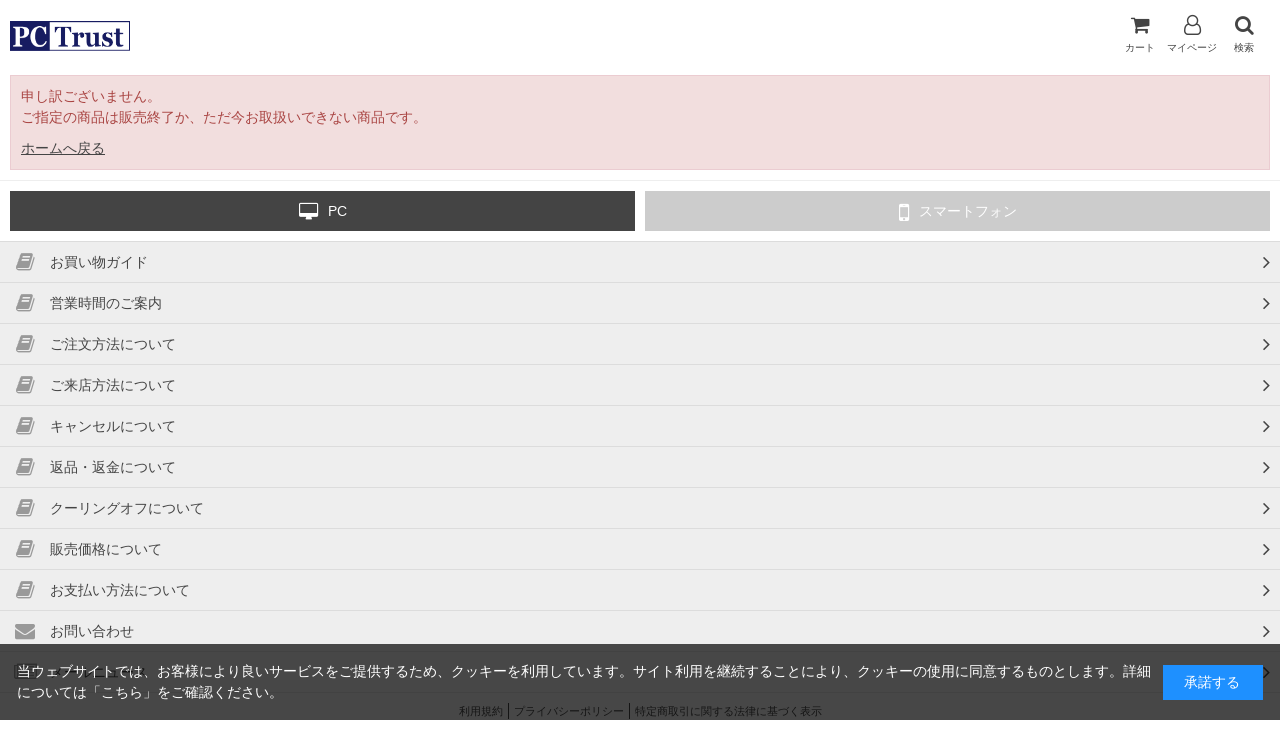

--- FILE ---
content_type: text/html; charset=utf-8
request_url: https://www.pc-trust.co.jp/shop/g/g4515985001998/?ismodesmartphone=on
body_size: 3130
content:
<!DOCTYPE html>
<html data-browse-mode="S" lang="ja" >
<head>
<meta charset="UTF-8">
<meta name="format-detection" content="telephone=no">
<title>PC-Trust </title>
<link rel="canonical" href="https://www.pc-trust.co.jp/shop/g/g4515985001998/">


<meta name="description" content="PC-Trustオンラインショッピングオンラインショッピングサイトのページです。">
<meta name="keywords" content="ピーシートラスト  オンラインショッピング PC-Trust パソコン　デジタルカメラ　液晶テレビ ＤＶＤ カーナビ　家電　AV機器 価格COM　カカクコム 湘南　神奈川 藤沢ピーシートラスト  オンラインショッピング PC-Trust パソコン　 デジタルカメラ　液晶テレビ ＤＶＤ カーナビ　家電　AV機器 価格COM　カカクコム 湘南　神奈川 藤沢">

<meta name="wwwroot" content="" />
<meta name="rooturl" content="https://www.pc-trust.co.jp" />
<meta name="viewport" content="width=device-width, user-scalable=no, initial-scale=1, maximum-scale=1">
<link rel="stylesheet" type="text/css" href="https://ajax.googleapis.com/ajax/libs/jqueryui/1.12.1/themes/ui-lightness/jquery-ui.min.css">
<link rel="stylesheet" type="text/css" href="https://maxcdn.bootstrapcdn.com/font-awesome/4.7.0/css/font-awesome.min.css">
<link rel="stylesheet" type="text/css" href="/css/sys/sb_reset.css">
<link rel="stylesheet" type="text/css" href="/css/sys/sb_base.css">
<link rel="stylesheet" type="text/css" href="/css/sys/sb_base_form.css">
<link rel="stylesheet" type="text/css" href="/css/sys/sb_base_misc.css">
<link rel="stylesheet" type="text/css" href="/css/sys/sb_layout.css">
<link rel="stylesheet" type="text/css" href="/css/sys/sb_block_common.css">
<link rel="stylesheet" type="text/css" href="/css/sys/sb_block_customer.css">
<link rel="stylesheet" type="text/css" href="/css/sys/sb_block_goods.css">
<link rel="stylesheet" type="text/css" href="/css/sys/sb_block_order.css">
<link rel="stylesheet" type="text/css" href="/css/sys/sb_block_misc.css">
<link rel="stylesheet" type="text/css" href="/css/sys/sb_block_store.css">
<script src="https://ajax.googleapis.com/ajax/libs/jquery/2.1.1/jquery.min.js"></script>
<script src="https://ajax.googleapis.com/ajax/libs/jqueryui/1.12.1/jquery-ui.min.js"></script>
<script src="/lib/jquery.cookie.js"></script>
<script src="/lib/jquery.balloon.js"></script>
<script src="/lib/goods/jquery.tile.min.js"></script>
<script src="/lib/modernizr-custom.js"></script>
<script src="/js/sys/tmpl.js"></script>
<script src="/js/sys/msg.js?v=20240815"></script>
<script src="/js/sys/sys.js"></script>
<script src="/js/sys/common.js"></script>
<script src="/js/sys/smartpn.js"></script>
<script src="/js/sys/goods_cartlist_sb.js"></script>
<script src="/js/sys/search_suggest.js"></script>
<script src="/js/sys/ui.js"></script>
<link rel="stylesheet" type="text/css" href="/css/usr/sb_base.css">
<link rel="stylesheet" type="text/css" href="/css/usr/sb_layout.css">
<link rel="stylesheet" type="text/css" href="/css/usr/sb_block.css">
<link rel="stylesheet" type="text/css" href="/css/usr/sb_user.css">
<script src="/js/usr/tmpl.js"></script>
<script src="/js/usr/msg.js"></script>
<script src="/js/usr/user_sb.js"></script>

<!-- etm meta -->
<meta property="etm:device" content="mobile" />
<meta property="etm:page_type" content="goods" />
<meta property="etm:cart_item" content="[]" />
<meta property="etm:attr" content="" />
<meta property="etm:goods_detail" content="" />
<meta property="etm:goods_keyword" content="[]" />
<meta property="etm:goods_event" content="[]" />
<meta property="etm:goods_genre" content="[]" />


<script src="/js/sys/goods_ajax_cart_sb.js"></script>


	<script src="/js/sys/goods_ajax_bookmark_sb.js"></script>

<meta property="ecb:GATrackingCode" content="UA-41310641-1">
<!-- Global site tag (gtag.js) - Google Analytics -->
<script async src="https://www.googletagmanager.com/gtag/js?id=UA-41310641-1"></script>
<script>
  window.dataLayer = window.dataLayer || [];
  function gtag(){dataLayer.push(arguments);}

  gtag('js', new Date());

  gtag('config', 'UA-41310641-1');



</script>



</head>
<body class="page-alertgoods" >


<h1 class="optimaized-h1"> </h1>

<div class="wrapper">

	
	
			<header id="header" class="pane-header">
	<div class="block-header-logo">
		<a class="block-header-logo--link" href="/shop/"><img class="block-header-logo--img" alt="sitelogo" src="/img/usr/common/pctrustlogo.png"></a>
	</div>
	<div class="block-headernav">
		<ul class="block-headernav--item-list">
		    <li><a href="/shop/cart/cart.aspx"><span class="block-headernav--cart-count js-cart-count"></span><i class="fa fa-shopping-cart" aria-hidden="true"></i>カート</a></li>
			<li><a href="/shop/customer/menu.aspx"><i class="fa fa-user-o" aria-hidden="true"></i>マイページ</a></li>
			<li><a href="/shop/goods/search.aspx"><i class="fa fa-search" aria-hidden="true"></i>検索</a></li>
		</ul>
	</div>
</header>

			
				<!--
<nav class="pane-globalnav">
	<div class="block-globalnav">
		<ul class="block-globalnav--item-list">
			<li class="js-animation-megamenu-hover">
				<a href="/shop/e/eNewArrivals"><i class="fa fa-commenting" aria-hidden="true"></i>新着商品</a>
			</li>
			<li class="js-animation-megamenu-hover">
				<a href="/shop/e/eOnSale"><i class="fa fa-bullhorn" aria-hidden="true"></i>セール</a>
			</li>
			<li class="js-animation-megamenu-hover">
				<a href="/shop/e/eSAMPLE"><i class="fa fa-line-chart" aria-hidden="true"></i>ランキング</a>
			</li>
			<li class="js-animation-megamenu-hover">
				<a href="/shop/c/c10"><i class="fa fa-tv" aria-hidden="true"></i>カテゴリ</a>
			</li>
		</ul>
	</div>
</nav>                                    -->
			
	

<main class="pane-main">

<div class="block-common-alert">

<p class="block-common-alert--message">申し訳ございません。<br>ご指定の商品は販売終了か、ただ今お取扱いできない商品です。</p>
<a class="block-common-alert--link" href="https://www.pc-trust.co.jp/shop/">ホームへ戻る</a>


</div>




</main>

	
	<footer class="pane-footer">
		<p id="footer_pagetop" class="block-page-top"><a href="#header"></a></p>
		<ul class="block-switcher">
	<li><a class="block-switcher--switch" href="?ismodesmartphone=off"><i class="fa fa-desktop"></i>PC</a></li><li><span class="block-switcher--current"><i class="fa fa-mobile-phone"></i>スマートフォン</span></li>
</ul>

		
					<ul id="footermenu" class="block-footer-menu">
		<li><a href="/shop/contents3/agreement.aspx"><i class="fa fa-book" aria-hidden="true"></i><span>お買い物ガイド</span></a></li>

		<li><a href="/shop/contents3/agreement.aspx#hour-agmnt"><i class="fa fa-book" aria-hidden="true"></i><span>営業時間のご案内</span></a></li>
		<li><a href="/shop/contents3/agreement.aspx#order-agmnt"><i class="fa fa-book" aria-hidden="true"></i><span>ご注文方法について</span></a></li>
		<li><a href="/shop/contents3/agreement.aspx#place-agmnt"><i class="fa fa-book" aria-hidden="true"></i><span>ご来店方法について</span></a></li>
		<li><a href="/shop/contents3/agreement.aspx#cancell-agmnt"><i class="fa fa-book" aria-hidden="true"></i><span>キャンセルについて</span></a></li>
		<li><a href="/shop/contents3/agreement.aspx#return-agmnt"><i class="fa fa-book" aria-hidden="true"></i><span>返品・返金について</span></a></li>
		<li><a href="/shop/contents3/agreement.aspx#cooling-agmnt"><i class="fa fa-book" aria-hidden="true"></i><span>クーリングオフについて</span></a></li>
		<li><a href="/shop/contents3/agreement.aspx#price-agmnt"><i class="fa fa-book" aria-hidden="true"></i><span>販売価格について</span></a></li>
		<li><a href="/shop/contents3/agreement.aspx#htopay-agmnt"><i class="fa fa-book" aria-hidden="true"></i><span>お支払い方法について</span></a></li>

		<li><a href="/shop/contact/contact.aspx"><i class="fa fa-envelope" aria-hidden="true"></i><span>お問い合わせ</span></a></li>
		<li><a href="/shop/mail/mag.aspx"><i class="fa fa-newspaper-o" aria-hidden="true"></i><span>メールニュース</span></a></li>
	</ul>
	<div id="footernav" class="block-footernav">
		<ul class="block-footernav--item-list">
			<li><a href="/shop/contents3/agreement.aspx">利用規約</a></li>
			<li><a href="/shop/contents3/privacy.aspx">プライバシーポリシー</a></li>
			<li><a href="/shop/contents3/law.aspx">特定商取引に関する法律に基づく表示</a></li>
		</ul>
	</div>
  <p id="copyright">Copyright &copy; 2010 PC Trust CO.,LTD. All rights reserved.</p>
<!-- WorldShopping Checkout -->
<script type="text/javascript" charset="UTF-8" async="true" src="https://checkout-api.worldshopping.jp/v1/script?token=pc-trust_co_jp"></script>
<!-- End WorldShopping Checkout -->


		
	</footer>

</div>


<div id="cookieBox">
	<div class="block-cookie-consent">
		<div class="block-cookie-consent--text">
当ウェブサイトでは、お客様により良いサービスをご提供するため、クッキーを利用しています。サイト利用を継続することにより、クッキーの使用に同意するものとします。詳細については「<a href="https://www.pc-trust.co.jp/shop/contents3/privacy.aspx">こちら</a>」をご確認ください。
    </div>
		<div id="consentButton" class="block-cookie-consent--btn">承諾する</div>
	</div>
</div>
<script src="/js/sys/cookie_policy.js" defer></script>

</body>
</html>


--- FILE ---
content_type: text/css
request_url: https://www.pc-trust.co.jp/css/sys/sb_block_goods.css
body_size: 4821
content:
﻿@charset "UTF-8";

/* ----商品詳細画面---- */

.page-goods .block-topic-path {
  margin-top: 0;
}

.block-goods-detail {
  margin: 10px;
  display: -webkit-flex;
  display: flex;
}

.block-goods-detail-footer {
  margin: 10px;
}

.block-goods-detail--promotion-freespace {
  margin-bottom: 10px;
}

.block-goods-name {
  margin-bottom: 10px;
}

.block-goods-name h2 {
  margin: -10px;
}

.block-icon {
  margin-bottom: 10px;
}

.block-src-l {
  text-align: center;
  margin-bottom: 10px;
}

.block-src-c {
  margin-bottom: 10px;
}

.block-goods-gallery {
  margin: -10px -10px 0 -10px;
}

.block-goods-gallery ul {
  font-size: 0;
  padding: 10px 10px 0 0;
}

.block-goods-gallery li {
  width: 25%;
  display: inline-block;
  vertical-align: middle;
  font-size: 14px;
  padding-left: 10px;
  padding-bottom: 10px;
}

.block-goods-comment {
  margin-bottom: 10px;
}

.block-goods-price {
  text-align: right;
  margin-bottom: 10px;
}

.block-goods-price--price {
  font-size: 20px;
  font-weight: bold;
}

.block-custom-order--btn {
  width: 100%;
  margin-bottom: 10px;
  padding: 10px 0;
}

.block-add-cart--btn {
  width: 100%;
  margin-bottom: 10px;
  padding: 10px 0;
}

.block-goods-favorite--btn {
  width: 100%;
  margin-bottom: 10px;
  padding: 10px 0;
}

.block-arrival-notice--btn {
  width: 100%;
  margin-bottom: 10px;
  padding: 10px 0;
}

.block-variation {
  margin-top: 10px;
}

.block-variation-arrival-notice--select {
  margin-bottom: 10px;
}

.block-variation-arrival-notice--btn {
  width: 100%;
  margin-bottom: 10px;
  padding: 10px 0;
}

.block-no-stock--message {
  text-align: center;
  padding: 6px 0;
  font-size: 16px;
  width: 200px;
  border: 1px solid #ebccd1;
  color: #a94442;
  background-color: #f2dede;
  margin: 0 auto 10px auto;
}

.block-goods-store-stock--btn {
  width: 100%;
  margin-bottom: 10px;
  padding: 10px 0;
}

.block-goods-sns {
  margin-bottom: 10px;
  text-align: center;
}

.block-contact-about-goods-btn {
  width: 100%;
  margin-bottom: 10px;
  padding: 10px 0;
}

.block-goods-link {
  margin-bottom: 10px;
}

.block-goods-comment1 h3,
.block-goods-comment2 h3,
.block-goods-comment3 h3,
.block-goods-comment4 h3,
.block-goods-comment5 h3 {
  padding: 0;
}

.block-goods-comment1,
.block-goods-comment2,
.block-goods-comment3,
.block-goods-comment4,
.block-goods-comment5 {
  margin-bottom: 10px;
}

.block-rules-comment {
  margin-bottom: 10px;
}

.block-variation-no-stock--message {
  border: 1px solid #ebccd1;
  color: #a94442;
  background-color: #f2dede;
}

.block-exchange-price {
  font-size: 12px;
}

.block-goods-set {
  margin-bottom: 10px;
}

.block-goods-set--header {
  margin: 0 -10px 10px -10px;
}

.block-goods-set--item-list {
  margin-bottom: -1px;
}

.block-goods-set--item-name-link {
  text-decoration: underline;
}

.block-goods-sales-detail-append--item select {
  max-width: 300px;
}

/* 同一バリエーション画像表示 */

.block-goods-detail .block-goods-detail--color-variation-goods-thumbnail-images .bx-wrapper {
  position: relative;
  max-width: 100% !important;
}

.block-goods-detail .block-goods-detail--color-variation-goods-thumbnail-images .bx-viewport li {
  margin-left: 3px;
  padding-left: 0;
}

.block-goods-detail .block-goods-detail--color-variation-goods-thumbnail-images .bx-viewport li:nth-child(4n+1) {
  margin-left: 4px;
}

.block-goods-detail .block-goods-detail--color-variation-goods-thumbnail-images .bx-controls-direction .bx-prev {
  left: -5px;
  background: url(../../img/usr/btn_slider_prev.png) no-repeat center;
  position: absolute;
  top: 40%;
  height: 30px;
  text-indent: 100%;
  white-space: nowrap;
  overflow: hidden;
  width: 40px;
}

.block-goods-detail .block-goods-detail--color-variation-goods-thumbnail-images .bx-controls-direction .bx-next {
  background: url(../../img/usr/btn_slider_next.png) 0 0 no-repeat;
  position: absolute;
  top: 40%;
  right: -5px;
  height: 30px;
  text-indent: 100%;
  white-space: nowrap;
  overflow: hidden;
  width: 40px;
}

.block-goods-detail .block-goods-detail--color-variation-goods-thumbnail-images .bx-controls-direction a.disabled {
  opacity: 0.3;
  cursor: default;
}

.block-goods-detail .block-goods-detail--color-variation-goods-thumbnail-images .block-goods-detail--color-variation-goods-color-name {
  font-size: 14px !important;
  text-align: center;
}

.block-goods-detail .block-goods-detail--color-variation-goods-image .bx-viewport .block-goods-detail-line-item figure {
  text-align: center;
}

.block-goods-detail .block-goods-detail--color-variation-goods-image .bx-viewport {
  margin-bottom: 10px;
}

.block-goods-detail .block-goods-detail--color-variation-goods-thumbnail-form .bx-viewport ul li img {
  width: 100%;
}

.block-goods-gallery--color-variation-src {
  vertical-align: top;
}

/* バリエーション切り替えボタン */

.block-variation--name {
  margin: 10px -10px;
}

.block-variation--item-list {
  font-size: 0;
}

.block-variation--item {
  display: inline-block;
  font-size: 14px;
  margin-right: 5px;
}

.block-variation--selected-item {
  margin-bottom: 10px;
}

.block-variation--item-description {
  display: none;
}

.block-variation--item-term {
  display: block;
  border: 2px solid #d0d0d0;
  background-color: #fff;
  cursor: pointer;
}

.block-variation--item.color-disable-stock dt {
  border: 2px dashed #d0d0d0;
  background-color: #eee;
}

.block-variation--item.size-disable-stock dt {
  border: 2px dashed #d0d0d0;
  background-color: #eee;
}

.block-variation--item.active dt {
  border: 2px solid #3fbf0d;
}

.block-color--item-term {
  min-width: 54px;
  min-height: 54px;
}

.block-color--item-term img {
  max-width: 40px;
  max-height: 40px;
}

.block-color--item-term figure {
  width: 50px;
  height: 50px;
}

.block-size--item dt {
/*  width: 54px; f1 del 2020.01.09 */
  min-height: 54px;
}

.block-size--item-term {
  min-width: 54px;
  min-height: 54px;
}

/* f1 2020.01.09 */
.block-size--item {
	display: block;
	margin-bottom: 4px;
}

.block-size--item-term span {
  display: table-cell;
  word-break: break-all;
  text-align: center;
  vertical-align: middle;
/*  width: 50px; f1 del 2020.01.09 */
  height: 50px;
  padding: 2px;
}

/* サイズ別カートボタン */
.block-size-with-cart--item {
  margin-bottom: 10px;
  width: 100%;
  display: -webkit-flex;
  display: flex;
}

.block-size-with-cart--item-term {
  border: 2px solid #d0d0d0;
  background-color: #fff;
  width: 54px;
  height: 54px;
  margin-right: 5px;
}

.block-size-with-cart--item-term span {
  display: table-cell;
  word-break: break-all;
  text-align: center;
  vertical-align: middle;
  width: 50px;
  height: 50px;
  padding: 2px;
  font-size: 14px;
}

.block-size-with-cart .block-variation-no-stock--message,
.block-size-with-cart .block-goods-variation-arrival-notice--btn,
.block-size-with-cart .block-variation-add-cart--btn {
  display: table-cell;
  vertical-align: middle;
  text-align: center;
  height: 54px;
  width: 182px;
}

.block-size-with-cart .block-variation-favorite {
  margin-left: 5px;
}

.block-size-with-cart .block-variation-favorite--btn {
  display: table-cell;
  vertical-align: middle;
  font-size: 24px;
  height: 54px;
  width: 54px;
}

/* カラー別カートボタン */
.block-color-with-cart--item {
  margin-bottom: 10px;
  width: 100%;
  display: -webkit-flex;
  display: flex;
}

.block-color-with-cart--item-term {
  border: 2px solid #d0d0d0;
  background-color: #fff;
  width: 54px;
  height: 54px;
  margin-right: 5px;
}

.block-color-with-cart--item-term figure {
  width: 50px;
  height: 50px;
}

.block-color-with-cart--item-term img {
  max-width: 40px;
  max-height: 40px;
}

.block-color-with-cart .block-variation-no-stock--message,
.block-color-with-cart .block-goods-variation-arrival-notice--btn,
.block-color-with-cart .block-variation-add-cart--btn {
  display: table-cell;
  vertical-align: middle;
  text-align: center;
  height: 54px;
  width: 182px;
}

.block-color-with-cart .block-variation-favorite {
  margin-left: 5px;
}

.block-color-with-cart .block-variation-favorite--btn {
  display: table-cell;
  vertical-align: middle;
  font-size: 24px;
  height: 54px;
  width: 54px;
}

/* カラーサイズ別カートボタン */
.block-color-size-with-cart--nocolor {
  width: 54px;
  height: 54px;
  margin-right: 5px;
}

.block-color-size-with-cart--color-line {
  margin-bottom: 10px;
  width: 100%;
  display: -webkit-flex;
  display: flex;
}

.block-color-size-with-cart--size-line {
  margin-bottom: 10px;
  width: 100%;
  display: -webkit-flex;
  display: flex;
}

.block-color-size-with-cart--size-item-term {
  display: inline-block;
  vertical-align: top;
  border: 2px solid #d0d0d0;
  background-color: #fff;
  width: 54px;
  height: 54px;
  margin-right: 5px;
}

.block-color-size-with-cart--size-item-term span {
  display: table-cell;
  word-break: break-all;
  text-align: center;
  vertical-align: middle;
  width: 50px;
  height: 50px;
  padding: 2px;
  font-size: 14px;
}

.block-color-size-with-cart--color-item-term {
  border: 2px solid #d0d0d0;
  background-color: #fff;
  width: 54px;
  height: 54px;
  margin-right: 5px;
}

.block-color-size-with-cart--color-item-term figure {
  width: 50px;
  height: 50px;
}

.block-color-size-with-cart--color-item-term img {
  max-width: 40px;
  max-height: 40px;
}

.block-color-size-with-cart .block-variation-no-stock--message,
.block-color-size-with-cart .block-goods-variation-arrival-notice--btn,
.block-color-size-with-cart .block-variation-add-cart--btn {
  display: table-cell;
  vertical-align: middle;
  text-align: center;
  height: 54px;
  width: 123px;
  font-size: 12px;
}

.block-color-size-with-cart .block-variation-favorite {
  margin-left: 5px;
}

.block-color-size-with-cart .block-variation-favorite--btn {
  display: table-cell;
  vertical-align: middle;
  font-size: 24px;
  height: 54px;
  width: 54px;
}

.block-goods-price--regular-repeat-initial-price-name {
  font-size: 20px;
  font-weight: bold;
  color: #444;
}

.block-goods-price--regular-repeat-price-name {
  font-weight: bold;
  color: #444;
  margin-top: 10px;
}

.block-goods-price--regular-repeat-price {
  font-weight: bold;
  color: #333;
}

.block-goods-price--regular-repeat-net {
  color: #555;
}

.block-goods-price--regular-repeat-default-price {
  text-decoration: line-through;
  color: #333;
  font-weight: bold;
}

/* ----関連商品---- */

.block-accessory-list {
  margin-top: 10px;
}

/* ----ユーザーレビュー画面---- */

.block-goods-user-review {
  margin-bottom: 10px;
}

.block-goods-user-review h2 {
  margin: 10px 0;
  padding-right: 10px;
  padding-left: 10px;
}

.block-goods-user-review--info {
  padding: 10px;
  background: #eee;
}

.block-goods-user-review--count-summary {
  margin-bottom: 5px;
  padding: 6px;
  background: #fff;
  border: 1px solid #eee;
}

.block-goods-user-review--score dt {
  display: inline;
  font-weight: bold;
}

.block-goods-user-review--score dd {
  display: inline;
}

.block-goods-user-review--score dd img {
  height: 17px;
  position: relative;
  top: -3px;
}

.block-goods-user-review--count dt {
  display: inline;
  font-weight: bold;
}

.block-goods-user-review--count dd {
  display: inline;
}

.block-goods-user-review--write-review {
  text-align: right;
}

.block-goods-user-review--write-review a {
  text-decoration: underline;
  background-size: 14px 14px;
  padding: 0 0 0 20px;
}

.block-goods-user-review--item {
  padding: 10px;
  border-bottom: 1px solid #eee;
}

.block-goods-user-review--item-title {
  padding: 0;
  margin-bottom: 10px;
}

.block-goods-user-review--item-summary dt {
  display: inline;
}

.block-goods-user-review--item-summary dd {
  display: inline;
}

.block-goods-user-review--item-score dd img {
  height: 17px;
  position: relative;
  top: -3px;
}

.block-goods-user-review--item-moderate-vote {
  border-top: #eee 1px dotted;
  padding: 10px 0;
}

.block-goods-user-review--item-moderate-link {
  text-decoration: underline;
}

.block-goods-user-review--item-moderate-other-link {
  text-decoration: underline;
}

.block-goods-user-review--pagenav {
  margin: 0 0 10px 0;
  clear: both;
  background: #f0f0f0;
  padding: 5px 10px;
  border-bottom: 1px solid #ccc;
}

.block-goods-user-review--pager-now {
  margin: 2px 5px;
  color: #c00;
  font-weight: bold;
  white-space: nowrap;
}

.block-goods-user-review--ref {
  margin: 2px 5px;
  color: #003780;
  text-decoration: underline;
  font-weight: bold;
  white-space: nowrap;
}

.block-goods-user-review--readmore a {
  text-decoration: underline;
}

.block-goods-user-review--item-moderate-underestimate {
  padding-left: 10px;
}

.block-goods-user-review--item-moderate-underestimate dt {
  display: inline;
}

.block-goods-user-review--item-moderate-underestimate dd {
  display: inline;
}

.block-goods-user-review--item-moderate-overestimate {
  padding-left: 10px;
}

.block-goods-user-review--item-moderate-overestimate dt {
  display: inline;
}

.block-goods-user-review--item-moderate-overestimate dd {
  display: inline;
}

.block-goods-user-review .dropdown {
  z-index: 1;
}

.block-goods-user-review--form {
  margin: 10px 10px 0;
}

.block-goods-user-review--write-review-btn {
  width: 100%;
  padding: 10px 0;
}

.block-goods-user-review--form + form .block-goods-detail-footer {
  margin-top: -10px;
}

.block-user-review {
  margin: 10px;
}

.block-user-review--header {
  margin: -10px -10px 0;
}

.block-user-review--review-body textarea {
  width: 100%;
}

.block-user-review--review-contribution-conditions h3 {
  padding: 10px 0;
}

.block-user-review--item-header {
  margin: 0 -10px 10px;
}

.block-user-review--message a {
  text-decoration: underline;
}

.block-user-review--evaluator-name dt {
  display: inline;
}

.block-user-review--evaluator-name dd {
  display: inline;
}

.block-user-review--evaluation {
  margin-right: 10px;
  margin-left: 10px;
}

.block-user-review--evaluation-score dt {
  display: inline;
}

.block-user-review--evaluation-score dd img {
  height: 17px;
  position: relative;
  top: -3px;
}

.block-user-review--evaluation-score dd {
  display: inline;
}

.block-user-review--review-item {
  margin: 10px -10px 10px;
}

.block-user-review--review-header {
  margin-right: 10px;
  margin-left: 10px;
  padding-right: 0;
  padding-left: 0;
}

.block-user-review--review-item:first-child {
  border-top: 1px solid #eee;
}

.block-user-review--evaluation-message {
  margin: 10px 10px 0;
}

.block-user-review--review-comment {
  padding: 10px;
  border-bottom: 1px solid #eee;
}

.block-user-review--review-item .action-buttons {
  margin-right: 10px;
  margin-left: 10px;
}

.block-user-review-completed {
  margin: 10px;
}

.block-user-review-completed--header {
  margin: -10px -10px 0;
}

.block-user-review-completed--message-header {
  margin: 0 -10px 10px;
}

/* ----イベント画面---- */

.block-event-page--goods {
  margin: 0 0 10px 0;
}

.block-event-page--comment {
  margin: 0 10px 10px 10px;
}

/* ----店舗在庫画面---- */

.block-store-stock {
  margin: 10px;
}

.block-store-stock-goods-img-l {
  margin-bottom: 10px;
}

.block-store-stock-name--header {
  background: transparent;
  margin: -10px -10px 0;
}

.block-store-stock--goods-detail {
  margin-bottom: 10px;
}

.block-store-stock-goods {
  margin-bottom: 10px;
}

.block-store-stock--header {
  margin: 10px -10px 10px;
}

.block-store-stock--message {
  border: solid 1px #a94442;
  color: #a94442;
  padding: 10px;
  margin-bottom: 10px;
}

.block-store-stock--div-name {
  font-weight: bold;
}

.block-store-stock--list {
  border: 1px solid #ccc;
  margin-bottom: 10px;
}

.block-store-stock--list dd {
  padding: 5px 5px 5px 12px;
}

.block-store-stock--item {
  padding-right: 12px;
}

.block-store-stock--item a {
  text-decoration: underline;
}

/* ----アイコン---- */

.block-icon {
  font-size: 0;
}

.block-icon span {
  margin-right: 3px;
}

.block-icon img {
  width: auto;
  vertical-align: top;
  margin-bottom: 3px;
}

/* ----商品一覧画面----*/

/* 表示方法 */
.block-style--header {
  display: table;
  table-layout: fixed;
  width: 100%;
  background-color: #dcdcdc;
}

.block-style--expand-icon {
  display: table-cell;
  height: 43px;
  width: 40px;
  padding-left: 10px;
  padding-right: 10px;
  vertical-align: middle;
  text-align: left;
  cursor: pointer;
}

.block-style--element {
  display: none;
}

.block-style--close i:before {
  content: "\f067";
}

.block-sort--select {
  display: table-cell;
  padding-left: 10px;
  vertical-align: middle;
  height: 43px;
}

/* 並び替え */
.block-sort--header {
  display: table;
  table-layout: fixed;
  width: 100%;
  background-color: #dcdcdc;
}

.block-sort--expand-icon {
  display: table-cell;
  height: 43px;
  width: 40px;
  padding-left: 10px;
  padding-right: 10px;
  vertical-align: middle;
  text-align: left;
  cursor: pointer;
}

.block-sort--element {
  display: none;
}

.block-sort--close i:before {
  content: "\f067";
}

.block-goods-list--display-style-items-selectbox {
  padding-left: 10px;
}

.block-style--select {
  display: table-cell;
  padding-left: 10px;
  vertical-align: middle;
  height: 43px;
}

/* ページャ */
.block-goods-list-naviframe {
  margin-bottom: 10px;
  text-align: center;
}

/* 自動読み込み */
.block-goods-list-auto-load {
  text-align: center;
  margin: 10px 0;
}

.block-goods-list-auto-load--loading {
  font-size: 60px;
}

.block-goods-list-auto-load--continue span {
  text-decoration: underline;
}

/* ----商品一覧画面：ピックアップ：block-pickup-list-p---- */

.block-pickup-list-p--items {
  border-top: 1px solid #eee;
}

.block-pickup-list-p--items li {
  border-bottom: 1px solid #eee;
  padding: 10px;
}

.block-pickup-list-p--items li a {
  display: table;
  table-layout: fixed;
  text-decoration: none;
  width: 100%;
}

.block-pickup-list-p--goods-image {
  width: 145px;
  display: table-cell;
  vertical-align: top;
}

.block-pickup-list-p--goods-image figure {
  /* background: #f5f5f5; */ /* f 2020.01.11 */
  width: 145px;
  height: 145px;
  padding: 5px;
}

.block-pickup-list-p--goods-description {
  display: table-cell;
  vertical-align: top;
  padding-left: 10px;
  word-wrap: break-word;
  font-size: 14px;
}

.block-pickup-list-p--goods-name {
  font-weight: bold;
}

.block-pickup-list-p--comment {
  font-size: 12px;
}

.block-pickup-list-p--price {
  font-size: 18px;
  font-weight: bold;
}

/* ----商品一覧画面：サムネイル：block-thumbnail-t---- */

.block-thumbnail-t--items {
  border-top: 1px solid #eee;
  font-size: 0;
  padding: 10px 10px 0 0;
}

.block-thumbnail-t--items li {
  width: 50%;
  display: inline-block;
  vertical-align: top;
  font-size: 14px;
  padding-left: 10px;
  padding-bottom: 10px;
}

.block-thumbnail-t--items li a {
  text-decoration: none;
}

.block-thumbnail-t--goods-image {
  width: 100%;
  margin-bottom: 5px;
}

.block-thumbnail-t--goods-image figure {
  background: #f5f5f5;
  width: 100%;
  min-width: 140px;
  min-height: 140px;
  padding: 5px;
}

.block-thumbnail-t--goods-description {
  word-wrap: break-word;
}

.block-thumbnail-t--goods-name {
  font-weight: bold;
}

.block-thumbnail-t--comment {
  font-size: 12px;
}

.block-thumbnail-t--price {
  font-size: 18px;
  font-weight: bold;
}

/* ----商品一覧画面：ランキング：block-ranking-r---- */

.block-ranking-r--items {
  border-top: 1px solid #eee;
  font-size: 0;
  padding: 10px 10px 0 0;
}

.block-ranking-r--items li {
  width: 50%;
  display: inline-block;
  vertical-align: top;
  font-size: 14px;
  padding-left: 10px;
  padding-bottom: 10px;
}

.block-ranking-r--items li a {
  text-decoration: none;
}

.block-ranking-r--goods-image {
  width: 100%;
  margin-bottom: 5px;
}

.block-ranking-r--goods-image figure {
  background: #f5f5f5;
  width: 100%;
  min-width: 140px;
  min-height: 140px;
}

.block-ranking-r--goods-description {
  word-wrap: break-word;
}

.block-ranking-r--goods-name {
  font-weight: bold;
}

.block-ranking-r--comment {
  font-size: 12px;
}

.block-ranking-r--price {
  font-size: 18px;
  font-weight: bold;
}

/* ランキングアイコン */
.block-ranking-r--goods-image {
  position: relative;
}

.block-ranking-r--rank {
  display: -webkit-flex;
  display: flex;
  justify-content: center;
  align-items: center;
  position: absolute;
  top: 4px;
  left: 4px;
  width: 24px;
  height: 24px;
  background: #000;
  border-radius: 24px;
  font-size: 12px;
  color: #fff;
  text-align: center;
}

/* ----商品一覧画面：サムネイル(閲覧履歴)：block-thumbnail-h---- */

.block-thumbnail-h--items {
  font-size: 0;
  padding: 10px 10px 0 0;
}

.block-thumbnail-h--items li {
  width: 25%;
  display: inline-block;
  vertical-align: middle;
  font-size: 14px;
  padding-left: 10px;
  padding-bottom: 10px;
}

.block-thumbnail-h--items li a {
  text-decoration: none;
}

.block-thumbnail-h--goods-image {
  width: 100%;
}

.block-thumbnail-h--goods-image figure {
  background: #f5f5f5;
  width: 100%;
  min-width: 70px;
  min-height: 70px;
}

/* ----商品一覧画面：買い物かご：block-cart-i---- */

.block-cart-i--items {
  border-top: 1px solid #eee;
  font-size: 0;
  padding: 10px 10px 0 0;
}

.block-cart-i--items li {
  width: 25%;
  display: inline-block;
  vertical-align: top;
  font-size: 14px;
  padding-left: 10px;
  padding-bottom: 10px;
}

.block-cart-i--items li a {
  text-decoration: none;
}

.block-cart-i--goods-image {
  width: 100%;
  margin-bottom: 5px;
}

.block-cart-i--goods-image figure {
  background: #f5f5f5;
  width: 100%;
  min-width: 70px;
  min-height: 70px;
}

.block-cart-i--goods-description {
  word-wrap: break-word;
  font-size: 12px;
}

/* ----商品一覧画面：商品詳細：block-goods-detail-j---- */

.block-goods-detail-j--items {
  border-top: 1px solid #eee;
}

.block-goods-detail-j--items li {
  border-bottom: 1px solid #eee;
  padding: 10px;
}

.block-goods-detail-j--items li a {
  display: table;
  table-layout: fixed;
  text-decoration: none;
  width: 100%;
}

.block-goods-detail-j--goods-image {
  width: 145px;
  display: table-cell;
  vertical-align: top;
}

.block-goods-detail-j--goods-image figure {
  background: #f5f5f5;
  width: 145px;
  height: 145px;
}

.block-goods-detail-j--goods-description {
  display: table-cell;
  vertical-align: top;
  padding-left: 10px;
  word-wrap: break-word;
  font-size: 14px;
}

.block-goods-detail-j--goods-name {
  font-weight: bold;
}

.block-goods-detail-j--comment {
  font-size: 12px;
}

.block-goods-detail-j--price {
  font-size: 18px;
  font-weight: bold;
}

.block-goods-detail-j--cart-btn {
  margin-top: 10px;
}

.block-goods-detail-j--cart-btn .block-list-add-cart-btn {
  padding: 10px;
}

.block-goods-detail-j--custom-order {
  margin-top: 10px;
}

.block-goods-detail-j--custom-order .block-list-custom-order-btn {
  padding: 10px;
}

/* ----商品一覧画面：ブランド画面：block-goods-list-x---- */

.block-goods-list-x--items {
  border-top: 1px solid #eee;
  font-size: 0;
  padding: 10px 10px 0 0;
}

.block-goods-list-x--items li {
  width: 25%;
  display: inline-block;
  vertical-align: middle;
  font-size: 14px;
  padding-left: 10px;
  padding-bottom: 10px;
}

.block-goods-list-x--items li a {
  text-decoration: none;
}

.block-goods-list-x--goods-image {
  width: 100%;
  margin-bottom: 5px;
}

.block-goods-list-x--goods-image figure {
  background: #f5f5f5;
  width: 100%;
  min-width: 70px;
  min-height: 70px;
}

/* ----商品一覧画面：カート画面：block-goods-list-c---- */

.block-goods-list-c--items {
  border-top: 1px solid #eee;
  font-size: 0;
  padding: 10px 10px 0 0;
}

.block-goods-list-c--items li {
  width: 25%;
  display: inline-block;
  vertical-align: middle;
  font-size: 14px;
  padding-left: 10px;
  padding-bottom: 10px;
}

.block-goods-list-c--items li a {
  text-decoration: none;
}

.block-goods-list-c--goods-image {
  width: 100%;
  margin-bottom: 5px;
}

.block-goods-list-c--goods-image figure {
  background: #f5f5f5;
  width: 100%;
  min-width: 70px;
  min-height: 70px;
}

/* ----カテゴリー画面---- */

.block-category-list--goods {
  margin: 0 0 10px 0;
}

.block-category-list--promotion-freespace {
  margin: 0 10px 10px 10px;
}

.block-category-list--comment {
  margin: 0 10px 10px 10px;
}

/* ----カテゴリー画面：一覧：block-category-style-l---- */

.block-category-style-l--items {
  border-top: 1px solid #eee;
}

.block-category-style-l--item {
  border-bottom: 1px solid #eee;
  background-color: #fff;
  min-height: 43px;
  position: relative;
}

.block-category-style-l--item-container {
  display: table;
  width: 100%;
}

.block-category-style-l--body {
  display: table-cell;
  height: 43px;
  vertical-align: middle;
  text-align: left;
}

.block-category-style-l--item a {
  padding: 0 25px 0 0;
  text-decoration: none;
}

.block-category-style-l--item a:after {
  font-family: FontAwesome;
  content: "\f105";
  position: absolute;
  height: 100%;
  top: 50%;
  font-size: 20px;
  line-height: 20px;
  margin-top: -10px;
  right: 10px;
}

.block-category-style-l--name {
  display: table-cell;
  vertical-align: middle;
  text-align: left;
  padding-left: 10px;
}

.block-category-style-l--image {
  display: table-cell;
  vertical-align: middle;
  text-align: left;
  padding-left: 10px;
}

.block-category-style-l--image figure {
  width: 43px;
  height: 43px;
}

/* ----カテゴリーツリー---- */

.block-category-tree {
  border-bottom: 1px solid #eee;
}

.block-category-tree--header {
  border-bottom: 1px solid #eee;
}

.block-category-style-g--items-0,
.block-category-style-g--items-1,
.block-category-style-g--items-2,
.block-category-style-g--items-3 {
  border-top: 1px solid #eee;
}

.block-category-style-g--item {
  border-bottom: 1px solid #eee;
  min-height: 43px;
  background-color: #fff;
}

.block-category-style-g--item-container {
  display: table;
  width: 100%;
}

.block-category-style-g--expand-icon {
  display: table-cell;
  height: 43px;
  width: 20px;
  padding-left: 10px;
  padding-right: 10px;
  vertical-align: middle;
  cursor: pointer;
}

.block-category-style-g--body {
  display: table-cell;
  height: 43px;
  vertical-align: middle;
  text-align: left;
}

.block-category-style-g--image {
  display: table-cell;
  vertical-align: middle;
  text-align: left;
  padding-left: 10px;
}

.block-category-style-g--image figure {
  width: 43px;
  height: 43px;
}

.block-category-style-g--name {
  display: table-cell;
  vertical-align: middle;
  text-align: left;
  padding-left: 10px;
  text-decoration: underline;
}

.block-category-style-g--comment {
  display: none;
}

.block-category-style-g--items-1 > li {
  padding-left: 10px;
}

.block-category-style-g--items-2 > li {
  padding-left: 20px;
}

.block-category-style-g--items-3 > li {
  padding-left: 30px;
}

.block-category-style-g--items-2 {
  margin-left: -10px;
}

.block-category-style-g--items-3 {
  margin-left: -20px;
}

/* ----ジャンル画面---- */

.block-genre-page--goods {
  margin: 0 0 10px 0;
}

.block-genre-page--comment {
  margin: 0 10px 10px 10px;
}

/* ----ジャンルツリー---- */

.block-genre-tree {
  border-bottom: 1px solid #eee;
}

.block-genre-tree--header {
  border-bottom: 1px solid #eee;
}

.block-genre-style--items-0,
.block-genre-style--items-1,
.block-genre-style--items-2,
.block-genre-style--items-3 {
  border-top: 1px solid #eee;
}

.block-genre-style--item {
  border-bottom: 1px solid #eee;
  min-height: 43px;
  background-color: #fff;
}

.block-genre-style--item:last-child {
  border-bottom: none;
}

.block-genre-style--item-container {
  display: table;
  width: 100%;
}

.block-genre-style--expand-icon {
  display: table-cell;
  height: 43px;
  width: 20px;
  padding-left: 10px;
  padding-right: 10px;
  vertical-align: middle;
  cursor: pointer;
}

.block-genre-style--body {
  display: table-cell;
  height: 43px;
  vertical-align: middle;
  text-align: left;
}

.block-genre-style--image {
  display: table-cell;
  vertical-align: middle;
  text-align: left;
  padding-left: 10px;
}

.block-genre-style--image figure {
  width: 43px;
  height: 43px;
}

.block-genre-style--name {
  display: table-cell;
  vertical-align: middle;
  text-align: left;
  padding-left: 10px;
  text-decoration: underline;
}

.block-genre-style--comment {
  display: none;
}

.block-genre-style--items-1 > li {
  padding-left: 10px;
}

.block-genre-style--items-2 > li {
  padding-left: 20px;
}

.block-genre-style--items-3 > li {
  padding-left: 30px;
}

.block-genre-style--items-2 {
  margin-left: -10px;
}

.block-genre-style--items-3 {
  margin-left: -20px;
}

/* ----絞り込み検索---- */

.block-filter--header {
  display: table;
  table-layout: fixed;
  width: 100%;
  background-color: #dcdcdc;
}

.block-filter--list-item-container {
  display: table;
  table-layout: fixed;
  width: 100%;
}

.block-filter--expand-icon {
  display: table-cell;
  height: 43px;
  width: 40px;
  padding-left: 10px;
  padding-right: 10px;
  vertical-align: middle;
  text-align: left;
  cursor: pointer;
}

.block-filter--select-label {
  display: table-cell;
  height: 43px;
  padding-left: 10px;
  vertical-align: middle;
  text-align: left;
}

.block-filter--list-item {
  display: none;
  border-bottom: #eee 1px solid;
}

.block-filter--filter-options {
  border-top: #eee 1px solid;
}

.block-filter--element {
  display: table;
  table-layout: fixed;
  border-bottom: #eee 1px solid;
  width: 100%;
}

.block-filter--element:last-child {
  border-bottom: none;
}

.block-filter--option-items {
  display: table-cell;
  height: 43px;
  padding-left: 20px;
  vertical-align: middle;
  width: 100%;
}

.block-filter--select {
  display: table-cell;
  padding-left: 20px;
  vertical-align: middle;
  height: 43px;
}

.block-filter--close i:before {
  content: "\f067";
}

.block-filter--treelist-layer {
  border-top: #eee 1px solid;
}

.block-filter--treeitem {
  border-top: #eee 1px solid;
}

.block-filter--treeitem:first-child {
  border-top: none;
}

a.block-filter--treeitem-name {
  text-decoration: underline;
}

.block-filter--tree-2,
.block-filter--tree-3,
.block-filter--tree-4 {
  border-top: #eee 1px solid;
}

.block-filter--tree-2 > li {
  padding-left: 20px;
}

.block-filter--tree-3 > li {
  padding-left: 30px;
}

.block-filter--tree-4 > li {
  padding-left: 40px;
}

.block-filter--tree-2 {
  margin-left: -10px;
}

.block-filter--tree-3 {
  margin-left: -20px;
}

.block-filter--tree-4 {
  margin-left: -30px;
}

.block-filter--treeitem-container {
  display: table;
  table-layout: fixed;
  width: 100%;
}

.block-filter--treeitem-dir {
  display: table-cell;
  height: 43px;
  width: 40px;
  padding-left: 10px;
  padding-right: 10px;
  vertical-align: middle;
  text-align: left;
  cursor: pointer;
}

.block-filter--treeitem-name {
  display: table-cell;
  height: 43px;
  padding-left: 20px;
  vertical-align: middle;
  text-align: left;
}

.block-filter--treeitem-selected {
  color: #c00;
}

/* ----詳細検索---- */

.block-search-goods--condition-items {
  margin: 10px;
}

.block-search-goods--to-dt {
  margin-top: 5px;
}

.block-search-goods .action-buttons {
  margin: 0 10px 10px 10px;
}


/* ----延長保証選択エリア---- */
.block-select-warranty .select-warranty-header {
    margin-top: 10px;
    border: 1px solid #CCC;
}

.block-select-warranty .select-warranty-header p {
    font-weight: bold;
    padding-left: 8px;
    padding-top: 8px;
    padding-bottom: 8px;
}

.block-select-warranty .select-warranty-usage p {
    padding-left: 16px;
    padding-top: 8px;
    padding-bottom: 8px;
    color: red;
}

.warranty-detail {
	margin-bottom: 10px;
	padding-bottom: 10px;
	width: 100%;
	overflow: hidden;
	border-bottom: 1px dotted #CCC;
	position: relative;
	z-index: 2;
}

.warranty-detail div.warranty-check {
	vertical-align: middle;
	float: left;
	display: inline;
	width: 40px;
}

.warranty-detail div.warranty-check input {
	margin: 15px 0px 0 10px;
	height: 13px;
	width: 13px;
}

.warranty-detail div.warranty-image {
	float: left;
	display: inline;
	width: 60px;
	/* f1 2020.01.10 */
	height: 60px;
}
.warranty-detail div.warranty-image img {
	width: 50px;
}

.warranty-detail div.warranty-name_ {
	margin: 5px 0px 0px 5px;
}

.warranty-name {
	font-size:13px;
	line-height:130%;
	font-weight: bold;
	word-wrap: break-word;
}

.warranty-name a {
	position: relative;
	text-decoration: underline;
	z-index: 3;
}

.warranty-detail div.warranty-price {
	clear: both;
	width: 280px;
}

.warranty-detail div.warranty-price .warranty-price_ {
	text-align: left;
	font-size: 12px;
}

.warranty-detail div.warranty-price .warranty-price_ .price_ {
	margin-left:16px;
}

.warranty-nothing div {
	height: 42px;
}

.warranty-name-nothing p {
	padding-top: 11px;
}

.warranty-detail .warranty_click {
    position: absolute;
    top: 0;
    left: 0;
    width: 100%;
    height: 100%;
    text-indent:-999px;
    z-index: 2;
}


--- FILE ---
content_type: text/css
request_url: https://www.pc-trust.co.jp/css/sys/sb_block_misc.css
body_size: 1936
content:
@charset "UTF-8";

/* ----メールニュース画面---- */

.block-mail-news {
  margin: 10px;
}

.block-mail-news--header {
  margin: -10px -10px 0;
}

.block-mail-news--terms-body {
  width: 100%;
  height: 250px;
  font-size: 10px;
}

.block-mail-news h2 {
  margin: 10px -10px 0;
}

/* ----アンケート画面----*/

.block-questionnaire {
  margin: 10px;
}

.block-questionnaire--header {
  margin: -10px -10px 0;
}

.block-questionnaire--freespace-top {
  margin-bottom: 5px;
}

.block-questionnaire--freespace-bottom {
  margin-top: 10px;
}

.block-questionnaire--customer-name {
  font-weight: bold;
}

.block-questionnaire--item-header {
  background-color: transparent;
}

.block-questionnaire--textarea {
  width: 100%;
}

.block-questionnaire--name-value-label {
  display: block;
  margin-bottom: 3px;
}

.block-questionnaire--name,
.block-questionnaire--kana,
.block-questionnaire--kana-2 {
  display: block;
  margin-bottom: 10px;
}

.block-questionnaire--confirmation-item-list .form-control {
  min-height: 24px;
}

.block-questionnaire--form .action-buttons {
  margin-top: 10px;
}

/* ----アンケート完了画面----*/

.block-questionnaire-completed {
  margin: 10px;
}

.block-questionnaire-completed--header {
  margin: -10px -10px 0;
}

.block-questionnaire-completed--customer-name {
  font-weight: bold;
  margin-bottom: 10px;
}

.block-questionnaire-completed--message {
  margin-bottom: 10px;
}

/* ----クイックオーダー---- */

.block-quick-order--suggest-list {
  width: 300px;
  background-color: white;
  border: 1px solid black;
  display: none;
  padding: 5px;
  position: absolute;
  top: 50px;
  left: 5px;
  color: black;
}

.block-quick-order--suggest-items li {
  min-height: 25px;
}

.block-quick-order {
  margin: 10px;
}

.block-quick-order--header {
  margin: -10px -10px 0;
}

.block-quick-order--goods-code-cell {
  display: table;
  position: relative;
  padding-top: 10px;
}

.block-quick-order--goods-code-cell .block-quick-order--goods-code-column {
  display: table-cell;
  width: 100%;
}

.block-quick-order--goods-code-cell .block-quick-order--qty-column {
  display: table-cell;
  white-space: nowrap;
}

.block-quick-order--goods-code {
  width: 100%;
}

.block-quick-order--qty {
  margin-left: 10px;
  text-align: center;
  width: 65px;
}

.block-quick-order--name {
  font-weight: bold;
}

.block-quick-order--goods-detail {
  display: table;
  width: 100%;
  padding: 10px 0;
}

.block-quick-order--goods-image {
  display: table-cell;
  vertical-align: top;
  width: 145px;
}

.block-quick-order--goods-image figure {
  background: #f5f5f5;
  width: 145px;
  height: 145px;
}

.block-quick-order--goods-detail .block-quick-order--goods-description {
  display: table-cell;
  width: auto;
  padding-left: 10px;
}

.block-quick-order--delete-btn-cell {
  text-align: right;
}

.block-quick-order--price-pop {
  font-weight: bold;
  font-weight: bold;
  color: #f00;
}

.block-quick-order--price {
  color: #c00;
  font-weight: bold;
}

.block-quick-order--stock-cell dt {
  float: left;
}

.block-quick-order--stock-cell dd {
  padding-left: 3em;
}

.block-quick-order--subtotal-cell dt {
  float: left;
}

.block-quick-order--subtotal-cell dd {
  padding-left: 3em;
}

.block-quick-order--subtotal-cell {
  color: #c00;
  font-weight: bold;
}

.block-quick-order--add-order {
  text-decoration: underline;
}

/* ----ランディングページ---- */

.block-landingpage-login--member-body {
  display: table;
  width: 100%;
  padding: 20px;
  overflow: hidden;
  border: solid 3px #dcdcdc;
  background: #fff;
}

.block-landingpage-login--member-frame {
  display: table-cell;
}

.block-landingpage-login--login {
  margin-top: 10px;
  padding: 12px 0;
  font-size: 16px;
  width: 160px;
}

.block-landingpage-login--ask-password {
  margin-top: 10px;
  text-align: center;
}

.block-landingpage-form {
  display: table;
  width: 100%;
  padding: 20px;
  overflow: hidden;
  border: solid 3px #dcdcdc;
  background: #fff;
}

.block-landingpage-form--goods {
  padding: 20px;
  border: solid 1px #dcdcdc;
  background: #fff;
}

.block-landingpage-form--spec-content {
  padding: 20px;
  border: solid 1px #dcdcdc;
  background: #fff;
}

.block-landingpage-form--goods {
  padding: 20px;
  border: solid 1px #dcdcdc;
  background: #fff;
}

.block-landingpage-form--spec-content dl {
  margin: 0 0 10px 0;
}

.block-landingpage-form--payment-content {
  padding: 20px;
  border: solid 1px #dcdcdc;
  background: #fff;
}

.block-landingpage-form--payment-content-method-select li {
  margin: 0 0 10px 0;
}

.block-landingpage-form--payment-content {
  padding: 20px;
  border: solid 1px #dcdcdc;
  background: #fff;
}

.block-landingpage-form--sales-append-content {
  padding: 20px;
  border: solid 1px #dcdcdc;
  background: #fff;
}

.block-landingpage-form--sales-append-content .form-label,
.block-landingpage-form--sales-append-content .constraint {
  background-color: #f8f8f8;
}

.block-landingpage-form--sales-append-content .form-group:not(:last-child) {
  padding: 5px 0 5px 0;
}

.block-landingpage-login--guest {
  width: 100%;
  border: solid 3px #dcdcdc;
  background: #fff;
}

.block-landingpage-login--guest-body {
  padding: 20px;
  border: solid 1px #dcdcdc;
  background: #fff;
}

.block-landingpage-login--customer-status {
  background: #fff;
  border: 1px solid #ddd;
  border-radius: 3px;
  align-items: center;
  padding: 10px;
  margin: 0 10px 10px 10px;
}

.block-landingpage-login--sign {
  text-align: center;
  padding-bottom: 5px;
}

.block-landingpage-login--customer-name {
  font-size: 18px;
}

.block-landingpage-login--mypoint {
  padding-top: 5px;
  border-top: 1px solid #ddd;
  text-align: center;
}

.block-landingpage-login--mypoint-point {
  font-size: 18px;
  margin: 0 5px;
}

.block-landingpage-login--rank-info {
  margin-top: 5px;
  background-color: #444;
  color: #fff;
  text-align: center;
  padding: 5px;
}

.block-landingpage-login--rank-title {
  font-size: 12px;
}

.block-landingpage-login--rank-current {
  font-size: 18px;
}

.block-landingpage-login--rank-condition {
  padding-top: 5px;
}

.block-landingpage-login--rank-condition-message {
  font-size: 14px;
}

.block-landingpage-login--rank-condition-1,
.block-landingpage-login--rank-condition-2 {
  display: table;
  width: 100%;
}

.block-landingpage-login--rank-condition-2 {
  padding-top: 5px;
}

.block-landingpage-login--rank-condition-1 dt,
.block-landingpage-login--rank-condition-1 dd,
.block-landingpage-login--rank-condition-2 dt,
.block-landingpage-login--rank-condition-2 dd {
  display: table-cell;
  vertical-align: middle;
}

.block-landingpage-login--rank-condition-1-title,
.block-landingpage-login--rank-condition-2-title {
  background: #444;
  color: #fff;
  text-align: center;
  padding: 1px 5px;
  border-radius: 2px;
  font-size: 12px;
  width: 5em;
}

.block-landingpage-login--rank-condition-1-title i,
.block-landingpage-login--rank-condition-2-title i {
  padding-right: 3px;
}

.block-landingpage-login--rank-condition-1-status,
.block-landingpage-login--rank-condition-2-status {
  padding-left: 5px;
  font-size: 14px;
}

/* ご注文主 */
.block-landingpage-login--guest-body {
  background: #fff;
  border: solid 1px #dcdcdc;
  padding: 10px;
}

.block-landingpage-order--guest-name {
  padding-bottom: 5px;
}

.block-landingpage-order--host-title-confirmation {
  background: #fff;
  border: solid 1px #dcdcdc;
  padding: 10px;
  margin-bottom: 10px;
}

.block-landingpage-order--value-label,
.block-landingpage-other--value-label {
  display: block;
}

.block-landingpage-order--host .fieldset-vertical {
  background: #fff;
  border: solid 1px #dcdcdc;
  margin: 0;
}

.block-landingpage-order--host-content .form-group:not(:last-child) {
  border-bottom: solid 1px #dcdcdc;
}

.block-landingpage-order--host-content .form-group {
  padding: 10px;
  margin: 0;
}

.block-landingpage-other--dest-input .fieldset-vertical {
  background: #fff;
  border: solid 1px #dcdcdc;
  margin: 0;
}

.block-landingpage-other--dest-input .form-group:not(:last-child) {
  border-bottom: solid 1px #dcdcdc;
}

.block-landingpage-other--dest-input .form-group {
  padding: 10px;
  margin: 0;
}

.block-landingpage-other--dest-change {
  background: #fff;
  padding: 10px;
  margin-bottom: 10px;
  border: 1px solid #dcdcdc;
  width: auto;
}

/* お届け先 */
.block-landingpage--dest {
  padding: 20px;
  border: solid 1px #dcdcdc;
  background: #fff;
}

.block-landingpage--dest-input {
  padding: 20px;
  border-bottom: solid 1px #dcdcdc;
  border-left: solid 1px #dcdcdc;
  border-right: solid 1px #dcdcdc;
  background: #fff;
}

.block-landingpage-order {
  padding: 20px;
  border: solid 1px #dcdcdc;
  background: #fff;
}

/* ----ページ---- */

.block-page-caption,
.block-page-freespace--top,
.block-page-freespace--bottom,
.block-page-block--contents {
  word-break: break-all;
}

.block-page-block--frame {
  margin-bottom: 20px;
}

.block-page-block--contents-goodslist {
  width: 100%;
}

.block-page-block--contents-goodslist dl {
  word-break: break-all;
  display: inline-block;
  vertical-align: top;
  width: 50%;
}

.block-page-block--goods-name {
  text-decoration: underline;
}

.block-page-block--contents-body-img-slider-1column {
  display: inline-block;
  vertical-align: top;
  width: 100%;
}

.block-page-block--contents-body-imgtext-slider-1column {
  display: inline-block;
  vertical-align: top;
  width: 100%;
}

/* ----ページカテゴリ---- */

.block-pagecategory-caption,
.block-pagecategory-freespace--top,
.block-pagecategory-freespace--bottom,
.block-pagecategory-page-list {
  word-break: break-all;
}

.block-pagecategory-page-list--page {
  display: inline-block;
  vertical-align: top;
  width: 50%;
}

.block-pagecategory-page-list--page-image {
  width: 100%;
}

.block-pagecategory-subcategory-list {
  word-break: break-all;
}

.block-pagecategory-subcategory-list--category {
  display: flex;
}

.block-pagecategory-subcategory-list--category-caption {
  margin: auto 10px;
}

.block-pagecategory-subcategory-list--category-image {
  width: 30%;
}

/* f add 2022.08.25 */
/* ----Cookieポリシー同意---- */
.block-cookie-consent {
  display: flex;
  justify-content: space-between;
  align-items: center;
  position: fixed;
  bottom: 0;
  width: 100%;
  font-size: 14px;
  color: #fff;
  background: rgba(0,0,0,.7);
  padding: 1.2em;
  box-sizing: border-box;
  visibility: visible;
}
.block-cookie-consent--text a {
  color: #fff;
}
.block-cookie-consent--btn {
  display: inline-block;
  min-width: 100px;
  color: #fff;
  background: dodgerblue;
  padding: .5em 1.5em;
  cursor: pointer;
}


--- FILE ---
content_type: text/css
request_url: https://www.pc-trust.co.jp/css/sys/sb_block_store.css
body_size: 796
content:
@charset "UTF-8";

/* ----店舗一覧：block-store-list---- */

.block-store-list--area {
  border-top: 1px solid #dcdcdc;
  border-bottom: 1px solid #dcdcdc;
  padding: 10px;
  margin-bottom: 30px;
  width: 100%;
}

.block-store-list--area-title {
  font-weight: bold;
}

.block-store-list--area-anchor li {
  display: inline-block;
  padding: 10px;
  font-size: 12px;
}

.block-store-list--area-anchor a {
  text-decoration: underline;
}

.block-store-list--area-anchor a:before {
  content: "＞";
}

.block-store-list--stores {
  max-width: 100%;
  margin-bottom: 20px;
}

.block-store-list--stores-title {
  margin-bottom: 20px;
  clear: both;
}

.block-store-list--store {
  border-bottom: 1px solid #dcdcdc;
  position: relative;
}

.block-store-list--store a {
  display: flex;
  flex-direction: row;
  text-decoration: none;
}

.block-store-list--store a:after {
  font-family: FontAwesome;
  content: "\f105";
  position: absolute;
  top: 50%;
  right: 10px;
  margin-top: -20px;
  font-size: 20px;
}

.block-store-list--store-image {
  margin: 10px;
  width: 180px;
}

.block-store-list--store-image figure {
  background: #f5f5f5;
  width: 180px;
  height: 135px;
}

.block-store-list--store-description {
  margin: 10px 20px 10px 0;
}

.block-store-list--store-name {
  margin-bottom: 10px;
  font-weight: bold;
}

.block-store-list--store-details {
  display: flex;
  flex-direction: column;
  font-size: 12px;
}

.block-store-list--store-details dl {
  display: flex;
}

.block-store-list--store-details dt {
  white-space: nowrap;
}

.block-store-list--store-address {
  width: 100%;
  order: 10;
}

.block-store-list--store-tel {
  width: 100%;
  order: 20;
}

.block-store-list--store-sales-info {
  width: 100%;
  order: 30;
}

.block-store-list--store-regularholiday {
  width: 100%;
  order: 40;
}

.block-store-list--store-access {
  width: 100%;
  order: 50;
}

/* ----店舗詳細：block-store-detail---- */

.block-store-detail--title {
  margin-top: 10px;
}

.block-store-detail--store-images {
  display: flex;
  flex-flow: column wrap;
  margin-bottom: 10px;
}

.block-store-detail--store-src-1 {
  padding: 10px;
  order: 10;
}

.block-store-detail--store-src-2 {
  padding: 10px;
  order: 20;
}

.block-store-detail--store-src-3 {
  padding: 10px;
  order: 30;
}

.block-store-detail--store-src-4 {
  padding: 10px;
  order: 40;
}

.block-store-detail--store-src-5 {
  padding: 10px;
  order: 50;
}

.block-store-detail--store {
  width: 100%;
  margin-top: 10px;
  margin-bottom: 10px;
}

.block-store-detail--store-info {
  display: flex;
  flex-direction: column;
  padding: 0 10px 10px 10px;
  font-size: 12px;
}

.block-store-detail--store-info dl {
  display: flex;
}

.block-store-detail--store-info dt {
  white-space: nowrap;
}

.block-store-detail--store-address {
  width: 100%;
  order: 10;
}

.block-store-detail--store-tel {
  width: 100%;
  order: 20;
}

.block-store-detail--store-fax {
  width: 100%;
  order: 30;
}

.block-store-detail--store-sales-info {
  width: 100%;
  order: 40;
}

.block-store-detail--store-regularholiday {
  width: 100%;
  order: 50;
}

.block-store-detail--store-etc-sales-info {
  width: 100%;
  order: 60;
}

.block-store-detail--store-access {
  width: 100%;
  order: 70;
}

.block-store-detail--store-comment {
  width: 100%;
  order: 80;
}

.block-store-detail--store-map-info {
  width: 100%;
  padding-left: 10px;
  padding-right: 10px;
}

.block-store-detail--store-map {
  display: none;
  width: 100%;
  height: 300px;
}

.block-store-detail--store-separate-map {
  display: none;
  margin-top: 5px;
  text-decoration: underline;
}

.block-store-detail--store-separate-map a:before {
  content: "＞";
}

.block-store-detail--blog-link {
  margin-top: 20px;
  margin-bottom: 20px;
  margin-left: 10px;
  text-decoration: underline;
}

.block-store-detail--blog-link a:before {
  content: "＞";
}

.block-store-detail--staff {
  width: 100%;
  margin-bottom: 20px;
}

.block-store-detail--staff-list {
  display: flex;
  flex-direction: row;
  flex-wrap: wrap;
}

.block-store-detail--staff-info {
  width: 25%;
  padding: 10px;
}

.block-store-detail--blog-staff-link {
  text-decoration: underline;
}

.block-store-detail--staff-image figure {
  background: #f5f5f5;
  width: 100%;
  height: 70px;
}

.block-store-detail--staff-name {
  word-wrap: break-word;
  text-align: center;
  width: 100%;
  margin-top: 10px;
  font-size: 12px;
}

.block-store-detail--staff-image img {
  font-size: 12px;
}


--- FILE ---
content_type: text/css
request_url: https://www.pc-trust.co.jp/css/usr/sb_layout.css
body_size: 74
content:
@charset "UTF-8";

.pane-header {
  padding: 10px;
  font-size: 0;
}

.pane-globalnav {
  background-color: #444;
  color: #fff;
}

.pane-order-header {
  height: 50px;
  border-bottom: 2px solid #666;
}



--- FILE ---
content_type: text/css
request_url: https://www.pc-trust.co.jp/css/usr/sb_block.css
body_size: 1864
content:
@charset "UTF-8";

/* ----トップページ本文---- */

.block-top-body--items img {
  width: 100%;
}

.block-top-body {
  margin: 10px 0;
}

/* ----トップページ予備テンプレート2---- */

.block-free-2--items img {
  width: 100%;
}

.block-free-2--sub-items {
  overflow: hidden;
}

.block-free-2--sub-items li {
  float: left;
  width: 33.33%;
  height: 33.33%;
}

/* ----ヘッダー---- */

.block-header-logo {
  width: 45%;
  display: inline-block;
}

.block-header-logo--img {
  width: 120px;
  height: 30px;
}

.block-headernav {
  width: 55%;
  display: inline-block;
  text-align: right;
}

.block-headernav--item-list li {
  width: 52px;
  position: relative;
  display: inline-block;
  font-size: 10px;;
  text-align: center;
}

.block-headernav--item-list li i.fa {
  position: relative;
  display: block;
  font-size: 20px;
  margin: 5px 0;
  z-index: 1;
}

.block-headernav--item-list li a {
  display: block;
}

.block-headernav--item-list li a:hover {
  text-decoration: none;
}

.block-headernav--cart-count {
  display: none;
  position: absolute;
  width: 20px;
  height: 20px;
  line-height: 20px;
  font-size: 11px;
  background-color: #e61d50;
  color: #fff;
  border-radius: 10px;
  top: -5px;
  right: -2px;
  z-index: 2;
}

/* ----グローバルナビ---- */

.block-globalnav--item-list {
  display: table;
  width: 100%;
}

.block-globalnav--item-list > li {
  display: table-cell;
  width: 20%;
  font-size: 12px;
  line-height: 1;
  text-align: center;
  border-left: 1px solid #666;
  padding: 10px 0;
}

.block-globalnav--item-list > li > a {
  display: block;
  color: #fff;
}

.block-globalnav--item-list li i.fa {
  display: block;
  font-size: 20px;
  margin-bottom: 10px;
  z-index: 1;
}

/* ----フッター---- */

.block-footernav {
  padding: 10px 0;
  text-align: center;
  background: #eee;
  font-size: 0;
}

.block-footernav li {
  padding: 0 5px;
  display: inline-block;
  font-size: 11px;
  border-left: 1px solid #444;
}

.block-footernav li:first-child {
  border-left: none;
}

.block-footernav li a {
  color: #444;
}

.block-footer-menu {
  background: #eee;
  border-top: 1px solid #dcdcdc;
}

.block-footer-menu li {
  border-bottom: 1px solid #dcdcdc;
}

.block-footer-menu li a {
  display: table;
  width: 100%;
  position: relative;
  text-decoration: none;
}

.block-footer-menu li span {
  display: table-cell;
  padding: 10px;
  text-align: left;
  vertical-align: middle;
  line-height: 20px;
}

.block-footer-menu li i {
  display: table-cell;
  padding-left: 10px;
  text-align: center;
  vertical-align: middle;
  font-size: 20px;
  line-height: 20px;
  width: 40px;
  color: #999;
}


.block-footer-menu li a:after {
  font-family: FontAwesome;
  content: "\f105";
  position: absolute;
  height: 100%;
  top: 50%;
  font-size: 20px;
  line-height: 20px;
  margin-top: -10px;
  right: 10px;
}

/* ----ページトップに戻る---- */

.block-page-top a {
  position: relative;
  display: block;
  width: 40px;
  height: 40px;
  background-color: #444;
}

.block-page-top a:after {
  content: "";
  display: block;
  position: absolute;
  width: 16px;
  height: 16px;
  border-right: 2px solid #fff;
  border-top: 2px solid #fff;
  -webkit-transform: rotate(-45deg);
  transform: rotate(-45deg);
  left: 50%;
  top: 50%;
  margin-top: -4px;
  margin-left: -8px;
}

.block-page-top {
  position: fixed;
  top: auto;
  bottom: 10px;
  right: 26px;
  display: none;
}

.page-method .block-page-top {
  position: fixed;
  top: auto;
  bottom: 74px;
  right: 26px;
  display: none;
}

/* ----PC/スマホ切り替えスイッチ---- */

.block-switcher {
  border-top: 1px solid #eee;
  display: block;
  padding: 10px 10px 0 0;
}

.block-switcher li {
  display: inline-block;
  padding: 0 0 10px 10px;
  width: 50%;
}

.block-switcher--switch {
  display: block;
  height: 40px;
  line-height: 40px;
  text-align: center;
  background-color: #444;
  color: #fff;
  text-decoration: none;
}

.block-switcher--current {
  display: block;
  height: 40px;
  line-height: 40px;
  text-align: center;
  background-color: #ccc;
  color: #fff;
}

.block-switcher .fa {
  margin-right: 10px;
  vertical-align: middle;
}

.block-switcher .fa-mobile-phone {
  font-size: 24px;
}

.block-switcher .fa-desktop {
  font-size: 18px;
}

/* ----Copyright---- */

.block-copyright {
  padding: 10px 0;
  font-size: 12px;
  text-align: center;
  background: #eee;
  color: #444;
}

/* ----ブランド画面---- */

.block-brand-list--item-img img {
  width: 100%;
  height: auto;
}

.block-brand-list--item-name {
  padding: 10px;
  text-decoration: underline;
}

.block-brand-list--item-comment {
  padding: 0 10px 10px 10px;
}

.block-brand-detail--image img {
  width: 100%;
  height: auto;
}

.block-brand-detail--description {
  margin: 0 10px 10px 10px;
}

/* ----商品詳細画面---- */

/*CSSによる商品詳細画面の項目の並び順変更用*/
.block-goods-detail {
  display: -webkit-flex;
  display: flex;
  -webkit-flex-flow: column wrap;
  flex-flow: column nowrap;
}

.block-src-l {
  order: 10;
}

.block-src-c {
  order: 20;
}

.block-goods-gallery {
  order: 30;
}

.block-goods-name {
  order: 40;
}

.page-goods .block-icon {
  order: 50;
}

.block-goods-comment {
  order: 60;
}

.block-goods-detail--promotion-freespace {
  order: 70;
}

.block-goods-affix-list {
  order: 80;
}

.block-goods-price {
  order: 90;
}

.block-goods-code {
  order: 100;
}

.block-goods-item-code {
  order: 110;
}

.block-goods-item-code2 {
  order: 120;
}

.block-goods-item-code3 {
  order: 130;
}

.block-goods-item-jan {
  order: 135;
}
.block-goods-release-dt {
  order: 140;
}

.block-goods-class1 {
  order: 150;
}

.block-goods-class2 {
  order: 160;
}

.block-goods-attr1 {
  order: 170;
}

.block-goods-attr2 {
  order: 180;
}

.block-goods-attr3 {
  order: 190;
}

.block-goods-point {
  order: 200;
}

.block-goods-postage {
  order: 210;
}

.block-goods-stock {
  order: 220;
}

.block-goods-spec {
/*  order: 230; f1 2020.01.09 */
  order: 95;
}

.block-goods-sales-detail-append {
  order: 240;
}

.block-variation {
  order: 250;
}

.block-select-warranty {
  order: 255;
}

.block-custom-order {
  order: 260;
}

.block-add-cart {
  order: 270;
}

.block-goods-favorite {
  order: 280;
}

.block-arrival-notice {
  order: 290;
}

.block-no-stock {
  order: 300;
}

.block-goods-store-stock {
  order: 310;
}

.block-variation-back-order {
  order: 320;
}

.block-goods-set {
  order: 330;
}

.block-goods-sns {
  order: 340;
}

.block-contact-about-goods {
  order: 350;
}

.block-goods-link {
  order: 360;
  /* 2021.06.21 f */
  font-size: 14px;
  font-weight: bold;
}

.block-goods-comment1 {
  order: 370;
}

.block-goods-comment2 {
  order: 380;
}

.block-goods-comment3 {
  order: 390;
}

.block-goods-comment4 {
  order: 400;
}

.block-goods-comment5 {
  order: 410;
}

.block-rules-comment {
  order: 420;
}

/* ----ゲストお気に入り画面---- */
.block-guest-favorite-synchronize-title {
  font-weight: bold;
  font-size: 16px;
}

.block-guest-favorite-synchronize-description {
  font-size: 14px;
}

.block-guest-favorite-synchronize-link {
  text-align: center;
}

/* ----定期購入商品サイクル情報変更画面---- */

.block-regular-purcharse-cycle-info-update--skip-cancel-message {
  margin: 5px 0 0 5px;
}


--- FILE ---
content_type: text/css
request_url: https://www.pc-trust.co.jp/css/usr/sb_user.css
body_size: 669
content:
@charset "UTF-8";/* f 2020.01.10 *//* ----フリーページ　共通---- */div.freepage_ {}div.freepage_narrow_ {padding: 0 60px;}div.freepage_ .box_ {margin-bottom: 20px;width: 100%;overflow: hidden;}div.freepage_ h2 {background: #e7e6e5;border-bottom:2px solid #5258A4;clear:both !important;font-size:14px;font-weight:bold;margin-bottom:10px;padding:7px;}div.freepage_ p {padding: 0 10px 10px 10px;line-height: 160%;}div.freepage_ h3 {font-weight: bold;padding: 10px 0;}div.freepage_ ul li a {color:#1111CC;text-decoration:underline;}div.freepage_ ul li a:hover {text-decoration: none;}/* ----フリーページ　会社概要---- */#company {}#company table {width: 100%;}#company table th {width: 8em;vertical-align: top;}#company table td {vertical-align: top;}/* ----フリーページ　プライバシーポリシー---- */#privacy {}#privacy p {margin-bottom: 10px;text-indent: 1em;}#privacy ol {/*border-top: 1px dotted #CCC;*/width:97%;}#privacy ol li {padding: 10px 0;/*border-bottom: 1px dotted #CCC;*/}/* ----フリーページ　ご利用規約---- */#agreement ul {padding: 0 10px;overflow: hidden;}#agreement ul li {padding: 0 0 10px 0;width: 350px;float: left;display: inline;height: 100%;}#agreement h3 {clear: both;background:  #EBEBEB;margin: 10px 0 20px 0;padding-left: 10px;}#law table , #agreement table {margin: 0 0 10px 12px;border: 1px solid #ccc;}#law table th , #agreement table th {background: #f1f1ed;padding: 10px;}#law table th , #agreement table th {border-right: 1px solid #ccc;}#law table td , #agreement table td {padding: 10px;}#law table th , #law table td , #agreement table th , #agreement table td {border-bottom: 1px solid #ccc;}/* ----フリーページ ご利用ガイド---- */#guide  {}#guide h3 {font-size:15px;}#guide h4 {font-size:14px;color:#5258A4;}#guide .step_ {width:97%;margin: 0 0 40px 0;}/* sb 罫線 2021.05.21 */.block-goods-comment1 table td {border: solid 1px;}